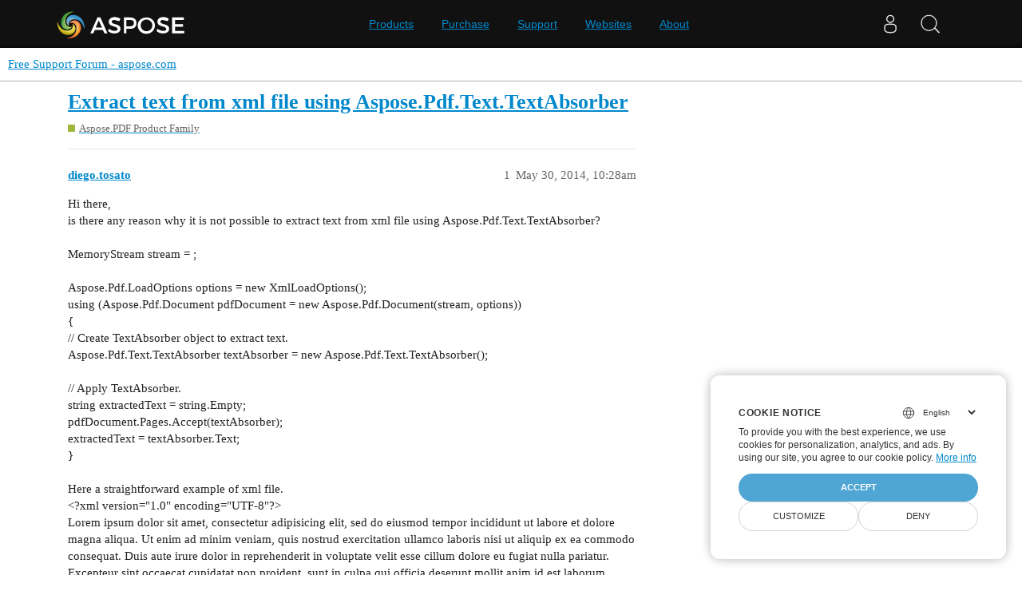

--- FILE ---
content_type: text/html; charset=utf-8
request_url: https://forum.aspose.com/t/extract-text-from-xml-file-using-aspose-pdf-text-textabsorber/71866
body_size: 4541
content:
<!DOCTYPE html>
<html lang="en">
  <head>
    <meta charset="utf-8">
    <title>Extract text from xml file using Aspose.Pdf.Text.TextAbsorber - Free Support Forum - aspose.com</title>
    <meta name="description" content="Hi there,  is there any reason why it is not possible to extract text from xml file using  Aspose.Pdf.Text.TextAbsorber? MemoryStream stream = ; Aspose.Pdf.LoadOptions options = new XmlLoadOptions();using (Aspose.Pdf.Doc&amp;hellip;">
    <meta name="generator" content="Discourse 3.1.1 - https://github.com/discourse/discourse version 61b51f9eb6e539825496ec00d58ce3ff53fdb578">
<link rel="icon" type="image/png" href="https://forum.aspose.com/uploads/default/optimized/3X/a/4/a490a8c91702c572db152d4e5d535431027fb777_2_32x32.png">
<link rel="apple-touch-icon" type="image/png" href="https://forum.aspose.com/uploads/discourse_instance3/optimized/1X/_129430568242d1b7f853bb13ebea28b3f6af4e7_2_180x180.png">
<meta name="theme-color" media="all" content="#ffffff">

<meta name="viewport" content="width=device-width, initial-scale=1.0, minimum-scale=1.0, user-scalable=yes, viewport-fit=cover">
<link rel="canonical" href="https://forum.aspose.com/t/extract-text-from-xml-file-using-aspose-pdf-text-textabsorber/71866" />

<link rel="search" type="application/opensearchdescription+xml" href="https://forum.aspose.com/opensearch.xml" title="Free Support Forum - aspose.com Search">

    <link href="/stylesheets/color_definitions_scheme__2_d035a56f9300d022447df4c7c3bc99b6faffcb38.css?__ws=forum.aspose.com" media="all" rel="stylesheet" class="light-scheme"/>

  <link href="/stylesheets/desktop_4560ee16f2bea569358c6c079f45fb6f632d1256.css?__ws=forum.aspose.com" media="all" rel="stylesheet" data-target="desktop"  />



  <link href="/stylesheets/bug-notification_4560ee16f2bea569358c6c079f45fb6f632d1256.css?__ws=forum.aspose.com" media="all" rel="stylesheet" data-target="bug-notification"  />
  <link href="/stylesheets/discourse-assign_4560ee16f2bea569358c6c079f45fb6f632d1256.css?__ws=forum.aspose.com" media="all" rel="stylesheet" data-target="discourse-assign"  />
  <link href="/stylesheets/discourse-data-explorer_4560ee16f2bea569358c6c079f45fb6f632d1256.css?__ws=forum.aspose.com" media="all" rel="stylesheet" data-target="discourse-data-explorer"  />
  <link href="/stylesheets/discourse-details_4560ee16f2bea569358c6c079f45fb6f632d1256.css?__ws=forum.aspose.com" media="all" rel="stylesheet" data-target="discourse-details"  />
  <link href="/stylesheets/discourse-lazy-videos_4560ee16f2bea569358c6c079f45fb6f632d1256.css?__ws=forum.aspose.com" media="all" rel="stylesheet" data-target="discourse-lazy-videos"  />
  <link href="/stylesheets/discourse-local-dates_4560ee16f2bea569358c6c079f45fb6f632d1256.css?__ws=forum.aspose.com" media="all" rel="stylesheet" data-target="discourse-local-dates"  />
  <link href="/stylesheets/discourse-narrative-bot_4560ee16f2bea569358c6c079f45fb6f632d1256.css?__ws=forum.aspose.com" media="all" rel="stylesheet" data-target="discourse-narrative-bot"  />
  <link href="/stylesheets/discourse-presence_4560ee16f2bea569358c6c079f45fb6f632d1256.css?__ws=forum.aspose.com" media="all" rel="stylesheet" data-target="discourse-presence"  />
  <link href="/stylesheets/poll_4560ee16f2bea569358c6c079f45fb6f632d1256.css?__ws=forum.aspose.com" media="all" rel="stylesheet" data-target="poll"  />
  <link href="/stylesheets/redmine-integration_4560ee16f2bea569358c6c079f45fb6f632d1256.css?__ws=forum.aspose.com" media="all" rel="stylesheet" data-target="redmine-integration"  />
  <link href="/stylesheets/poll_desktop_4560ee16f2bea569358c6c079f45fb6f632d1256.css?__ws=forum.aspose.com" media="all" rel="stylesheet" data-target="poll_desktop"  />

  <link href="/stylesheets/desktop_theme_2_68fe6a98528e9b6fa4ab985d438c8630b064212a.css?__ws=forum.aspose.com" media="all" rel="stylesheet" data-target="desktop_theme" data-theme-id="2" data-theme-name="default"/>

    




<!-- Containerize.Menu -->


<!-- in drop down -->


<!-- meta tags for google verifications sabir -->
<meta name="google-site-verification" content="8BOpxp3woF3cayw-cHpFHtik5d0L7lwAqFIN4jdwSbE">

<!-- salman -->
<meta name="google-site-verification" content="SssKsEhfiTM44cC6utWRvILeZY1n0UXlrUppzuNuYzU">

<!-- mudasir -->
<meta name="google-site-verification" content="r9Lod8Ef-aHwZHOTExv2MbJ7rhESrSrFWflv-92LgBg">

<!-- meta tags for yandex verifications -->
<meta name="yandex-verification" content="03d3f7a17353236c">

<!-- unanswered tab -->


<!--Hide activity and summary of staff, moderators, and admin group members from ordinary users
//<script type="text/discourse-plugin" version="0.8">
//    api.onPageChange((url) => {
//        console.log("Page changed to:", url);
//
//        function isStaff() {
//            return document.body.classList.contains("staff") ||
//                          document.body.classList.contains("moderators") ||
//                          document.body.classList.contains("admins");
//        }
//
//        console.log("User is staff:", isStaff());
//
//        if (
//            (url.endsWith("/activity") || url.endsWith("/summary")) &&
//            !isStaff()
//        ) {
//            console.log("Redirecting to homepage...");
//            window.location.href = "/";
//        } else {
//            console.log("No redirect needed.");
//        }
//    });
//</script>
-->



<!-- javascript warning -->
<noscript> We're sorry Aspose doesn't work properply without JavaScript enabled. </noscript><link rel="preload" href="/theme-javascripts/011a2bc2da405ec5ea763591cc254a2f75181496.js?__ws=forum.aspose.com" as="script">
<script defer="" src="/theme-javascripts/011a2bc2da405ec5ea763591cc254a2f75181496.js?__ws=forum.aspose.com" data-theme-id="2"></script>



<!-- free support policies button -->
<link rel="preload" href="/theme-javascripts/dbfa5c8068b937e37fe71aaefda7389223502a49.js?__ws=forum.aspose.com" as="script">
<script defer="" src="/theme-javascripts/dbfa5c8068b937e37fe71aaefda7389223502a49.js?__ws=forum.aspose.com" data-theme-id="2"></script>

<link rel="preload" href="/theme-javascripts/306652c2120aa64756822704f51be7a8730d9a18.js?__ws=forum.aspose.com" as="script">
<script defer="" src="/theme-javascripts/306652c2120aa64756822704f51be7a8730d9a18.js?__ws=forum.aspose.com" data-theme-id="6"></script>

    
        <link rel="alternate nofollow" type="application/rss+xml" title="RSS feed of &#39;Extract text from xml file using Aspose.Pdf.Text.TextAbsorber&#39;" href="https://forum.aspose.com/t/extract-text-from-xml-file-using-aspose-pdf-text-textabsorber/71866.rss" />
    <meta property="og:site_name" content="Free Support Forum - aspose.com" />
<meta property="og:type" content="website" />
<meta name="twitter:card" content="summary" />
<meta name="twitter:image" content="https://forum.aspose.com/uploads/default/original/3X/5/d/5d4436543d910f1c40af94fb576b7f3beef4d3b5.png" />
<meta property="og:image" content="https://forum.aspose.com/uploads/default/original/3X/5/d/5d4436543d910f1c40af94fb576b7f3beef4d3b5.png" />
<meta property="og:url" content="https://forum.aspose.com/t/extract-text-from-xml-file-using-aspose-pdf-text-textabsorber/71866" />
<meta name="twitter:url" content="https://forum.aspose.com/t/extract-text-from-xml-file-using-aspose-pdf-text-textabsorber/71866" />
<meta property="og:title" content="Extract text from xml file using Aspose.Pdf.Text.TextAbsorber" />
<meta name="twitter:title" content="Extract text from xml file using Aspose.Pdf.Text.TextAbsorber" />
<meta property="og:description" content="Hi there,  is there any reason why it is not possible to extract text from xml file using  Aspose.Pdf.Text.TextAbsorber? MemoryStream stream = ; Aspose.Pdf.LoadOptions options = new XmlLoadOptions();using (Aspose.Pdf.Document pdfDocument = new Aspose.Pdf.Document(stream, options)){ 	// Create TextAbsorber object to extract text. 	Aspose.Pdf.Text.TextAbsorber textAbsorber = new Aspose.Pdf.Text.TextAbsorber();  	// Apply TextAbsorber. 	string extractedText = string.Empty; 	pdfDocument.Pages.Accept..." />
<meta name="twitter:description" content="Hi there,  is there any reason why it is not possible to extract text from xml file using  Aspose.Pdf.Text.TextAbsorber? MemoryStream stream = ; Aspose.Pdf.LoadOptions options = new XmlLoadOptions();using (Aspose.Pdf.Document pdfDocument = new Aspose.Pdf.Document(stream, options)){ 	// Create TextAbsorber object to extract text. 	Aspose.Pdf.Text.TextAbsorber textAbsorber = new Aspose.Pdf.Text.TextAbsorber();  	// Apply TextAbsorber. 	string extractedText = string.Empty; 	pdfDocument.Pages.Accept..." />
<meta property="og:article:section" content="Aspose.PDF Product Family" />
<meta property="og:article:section:color" content="9EB83B" />
<meta property="article:published_time" content="2014-05-30T10:28:00+00:00" />
<meta property="og:ignore_canonical" content="true" />


    
  </head>
  <body class="crawler ">
    
<link rel="preload" href="/theme-javascripts/a6bb7475d203d07c7d2bbd7abb1861f583144f07.js?__ws=forum.aspose.com" as="script">
<script defer="" src="/theme-javascripts/a6bb7475d203d07c7d2bbd7abb1861f583144f07.js?__ws=forum.aspose.com" data-theme-id="9"></script>

    <header>
  <a href="/">
    Free Support Forum - aspose.com
  </a>
</header>

    <div id="main-outlet" class="wrap" role="main">
        <div id="topic-title">
    <h1>
      <a href="/t/extract-text-from-xml-file-using-aspose-pdf-text-textabsorber/71866">Extract text from xml file using Aspose.Pdf.Text.TextAbsorber</a>
    </h1>

      <div class="topic-category" itemscope itemtype="http://schema.org/BreadcrumbList">
          <span itemprop="itemListElement" itemscope itemtype="http://schema.org/ListItem">
            <a href="https://forum.aspose.com/c/pdf/10" class="badge-wrapper bullet" itemprop="item">
              <span class='badge-category-bg' style='background-color: #9EB83B'></span>
              <span class='badge-category clear-badge'>
                <span class='category-name' itemprop='name'>Aspose.PDF Product Family</span>
              </span>
            </a>
            <meta itemprop="position" content="1" />
          </span>
      </div>

  </div>

  

    <div itemscope itemtype='http://schema.org/DiscussionForumPosting'>
      <meta itemprop='headline' content='Extract text from xml file using Aspose.Pdf.Text.TextAbsorber'>
        <meta itemprop='articleSection' content='Aspose.PDF Product Family'>
      <meta itemprop='keywords' content=''>
      <div itemprop='publisher' itemscope itemtype="http://schema.org/Organization">
        <meta itemprop='name' content='Aspose - File Format APIs'>
      </div>

          <div id='post_1'  class='topic-body crawler-post'>
            <div class='crawler-post-meta'>
              <span class="creator" itemprop="author" itemscope itemtype="http://schema.org/Person">
                <a itemprop="url" href='https://forum.aspose.com/u/diego.tosato'><span itemprop='name'>diego.tosato</span></a>
                
              </span>

              <link itemprop="mainEntityOfPage" href="https://forum.aspose.com/t/extract-text-from-xml-file-using-aspose-pdf-text-textabsorber/71866">


              <span class="crawler-post-infos">
                  <time itemprop='datePublished' datetime='2014-05-30T10:28:00Z' class='post-time'>
                    May 30, 2014, 10:28am
                  </time>
                  <meta itemprop='dateModified' content='2014-05-30T10:28:00Z'>
              <span itemprop='position'>1</span>
              </span>
            </div>
            <div class='post' itemprop='articleBody'>
              <div>Hi there, </div><div> is there any reason why it is not possible to extract text from xml file using  Aspose.Pdf.Text.TextAbsorber?</div><div><br></div><div>MemoryStream stream = ;</div><div><br></div><div>Aspose.Pdf.LoadOptions options = new XmlLoadOptions();</div><div>using (Aspose.Pdf.Document pdfDocument = new Aspose.Pdf.Document(stream, options))</div><div>{</div><div>
<span>	</span>// Create TextAbsorber object to extract text.</div><div>
<span>	</span>Aspose.Pdf.Text.TextAbsorber textAbsorber = new Aspose.Pdf.Text.TextAbsorber();</div><div><br></div><div>
<span>	</span>// Apply TextAbsorber.</div><div>
<span>	</span>string extractedText = string.Empty;</div><div>
<span>	</span>pdfDocument.Pages.Accept(textAbsorber);</div><div>
<span>	</span>extractedText = textAbsorber.Text;</div><div>}</div><div><br></div><div>Here a straightforward example of xml file.</div><div><span>				</span></div><div>&lt;?xml version="1.0" encoding="UTF-8"?&gt;</div><div></div><div>Lorem ipsum dolor sit amet, consectetur adipisicing elit, sed do eiusmod tempor incididunt ut labore et dolore magna aliqua. Ut enim ad minim veniam, quis nostrud exercitation ullamco laboris nisi ut aliquip ex ea commodo consequat. Duis aute irure dolor in reprehenderit in voluptate velit esse cillum dolore eu fugiat nulla pariatur. Excepteur sint occaecat cupidatat non proident, sunt in culpa qui officia deserunt mollit anim id est laborum</div><div></div><div><br></div><div><br></div><div>Thanks,</div><div>Diego</div>
            </div>

            <div itemprop="interactionStatistic" itemscope itemtype="http://schema.org/InteractionCounter">
              <meta itemprop="interactionType" content="http://schema.org/LikeAction"/>
              <meta itemprop="userInteractionCount" content="0" />
              <span class='post-likes'></span>
            </div>

            <div itemprop="interactionStatistic" itemscope itemtype="http://schema.org/InteractionCounter">
                <meta itemprop="interactionType" content="http://schema.org/CommentAction"/>
                <meta itemprop="userInteractionCount" content="0" />
              </div>

          </div>
          <div id='post_2' itemprop='comment' itemscope itemtype='http://schema.org/Comment' class='topic-body crawler-post'>
            <div class='crawler-post-meta'>
              <span class="creator" itemprop="author" itemscope itemtype="http://schema.org/Person">
                <a itemprop="url" href='https://forum.aspose.com/u/codewarior'><span itemprop='name'>codewarior</span></a>
                
              </span>

              <link itemprop="mainEntityOfPage" href="https://forum.aspose.com/t/extract-text-from-xml-file-using-aspose-pdf-text-textabsorber/71866">


              <span class="crawler-post-infos">
                  <time itemprop='datePublished' datetime='2014-06-01T13:50:00Z' class='post-time'>
                    June 1, 2014,  1:50pm
                  </time>
                  <meta itemprop='dateModified' content='2025-06-30T14:43:14Z'>
              <span itemprop='position'>2</span>
              </span>
            </div>
            <div class='post' itemprop='text'>
              <p>Hi Diego,</p>
<p>Thanks for contacting support.</p>
<p>The reason text is not being extracted using the TextAbsorber object is because the source XML is not in the correct format and its contents are not loaded. Please note that the source XML should be in Aspose.Pdf compatible format and in case you need to use your existing XML file, please try using an XSLT to make it compatible with source XML. Please try using the following code snippet and XML to accomplish desired results.</p>
<p>I would also suggest you to visit the following links for further details on</p>
<ul>
<li><a href="https://docs.aspose.com/pdf/net/generate-pdf-from-xml/">Introduction to XML Technologies (Generator)</a></li>
<li><a href="http://www.aspose.com/docs/display/pdfnet/Create+a+Hello+World+PDF+document+through+XML">Create a Hello World PDF document through XML</a></li>
<li><a href="https://docs.aspose.com/pdf/net/create-a-hello-world-pdf-document-through-xml-and-xslt/">Create a Hello World PDF document through XML and XSLT</a>.</li>
</ul>
<p><strong>[C#]</strong></p>
<pre><code class="lang-csharp">Aspose.Pdf.LoadOptions options = new XmlLoadOptions();

// Apply TextAbsorber.
string extractedText = string.Empty;

using (Aspose.Pdf.Document pdfDocument = new Aspose.Pdf.Document("c:/pdftest/source.xml", options))

{
    // Create TextAbsorber object to extract text.
    Aspose.Pdf.Text.TextAbsorber textAbsorber = new Aspose.Pdf.Text.TextAbsorber();

    pdfDocument.Pages.Accept(textAbsorber);
    extractedText = textAbsorber.Text;
}

Console.WriteLine(extractedText);
</code></pre>
<p><strong>[XML]</strong></p>
<pre><code class="lang-xml">&lt;?xml version="1.0" encoding="utf-8" ?&gt;
&lt;Pdf xmlns="Aspose.Pdf"&gt;
  &lt;Section&gt;
    &lt;Text&gt;
      &lt;Segment&gt;Lorem ipsum dolor sit amet, consectetur adipisicing elit, sed do eiusmod tempor incididunt ut labore et dolore magna aliqua. Ut enim ad minim veniam, quis nostrud exercitation ullamco laboris nisi ut aliquip ex ea commodo consequat. Duis aute irure dolor in reprehenderit in voluptate velit esse cillum dolore eu fugiat nulla pariatur. Excepteur sint occaecat cupidatat non proident, sunt in culpa qui officia deserunt mollit anim id est laborum&lt;/Segment&gt;
    &lt;/Text&gt;
  &lt;/Section&gt;
&lt;/Pdf&gt;
</code></pre>
            </div>

            <div itemprop="interactionStatistic" itemscope itemtype="http://schema.org/InteractionCounter">
              <meta itemprop="interactionType" content="http://schema.org/LikeAction"/>
              <meta itemprop="userInteractionCount" content="0" />
              <span class='post-likes'></span>
            </div>

            <div itemprop="interactionStatistic" itemscope itemtype="http://schema.org/InteractionCounter">
                <meta itemprop="interactionType" content="http://schema.org/CommentAction"/>
                <meta itemprop="userInteractionCount" content="0" />
              </div>

          </div>
    </div>






    </div>
    <footer class="container wrap">
  <nav class='crawler-nav'>
    <ul>
      <li itemscope itemtype='http://schema.org/SiteNavigationElement'>
        <span itemprop='name'>
          <a href='/' itemprop="url">Home </a>
        </span>
      </li>
      <li itemscope itemtype='http://schema.org/SiteNavigationElement'>
        <span itemprop='name'>
          <a href='/categories' itemprop="url">Categories </a>
        </span>
      </li>
      <li itemscope itemtype='http://schema.org/SiteNavigationElement'>
        <span itemprop='name'>
          <a href='/guidelines' itemprop="url">FAQ/Guidelines </a>
        </span>
      </li>
        <li itemscope itemtype='http://schema.org/SiteNavigationElement'>
          <span itemprop='name'>
            <a href='http://www.aspose.com/corporate/legal/terms-of-use.aspx' itemprop="url">Terms of Service </a>
          </span>
        </li>
        <li itemscope itemtype='http://schema.org/SiteNavigationElement'>
          <span itemprop='name'>
            <a href='http://www.aspose.com/corporate/legal/privacy-policy.aspx' itemprop="url">Privacy Policy </a>
          </span>
        </li>
    </ul>
  </nav>
  <p class='powered-by-link'>Powered by <a href="https://www.discourse.org">Discourse</a>, best viewed with JavaScript enabled</p>
</footer>

    
    <script src="https://www.consentise.com/v1.2/consent-min.js" data-cookiedomain=".aspose.com" data-privacy-policy-url="https://about.aspose.com/legal/privacy-policy" data-preferred-color="#4FA5D3" data-default-language="en" defer="">
</script>







<link rel="preload" href="/theme-javascripts/42a519e7fd03f84da1de18e15927bcd7e4b9b6a3.js?__ws=forum.aspose.com" as="script">
<script defer="" src="/theme-javascripts/42a519e7fd03f84da1de18e15927bcd7e4b9b6a3.js?__ws=forum.aspose.com" data-theme-id="2"></script>

<script src="https://www.consentise.com/v1.2/consent-min.js" data-cookiedomain=".aspose.com" data-privacy-policy-url="https://about.aspose.com/legal/privacy-policy" data-preferred-color="#4FA5D3" data-default-language="en" defer="">
</script>
<script src="https://www.consentise.com/v1.2/consent-min.js" data-cookiedomain=".aspose.com" data-privacy-policy-url="https://about.aspose.com/legal/privacy-policy" data-preferred-color="#4FA5D3" data-default-language="en" defer="">
</script>
  </body>
  
</html>


--- FILE ---
content_type: text/css
request_url: https://forum.aspose.com/stylesheets/discourse-assign_4560ee16f2bea569358c6c079f45fb6f632d1256.css?__ws=forum.aspose.com
body_size: 1015
content:
.user-content .assign-controls{display:flex;justify-content:flex-end;margin-bottom:.5em}.user-content .assign-controls .assign-messages-assigned{margin-right:.5em}.assigned-to .d-icon,.assigned-to i.fa{margin-right:.25em;color:var(--primary-medium)}.assigned-to .assign-text{margin-right:.25em}.composer-popup .assigned-to{margin-left:.5em}.assigned-to .assignee:not(:last-child):after{content:", "}.topic-body .assigned-to{padding-left:11px}.cant-act-flagged-post{padding:.5em;border:1px dashed var(--primary-medium);color:var(--primary);display:flex;justify-content:space-between;align-items:center}.assigned-to-user{display:flex;align-items:center}.assigned-to-user img.avatar{margin-right:.3em}.assigned-to-user .unassign{margin-left:.5em}.topic-assigned-to{min-width:15%;width:15%}.list-tags.assigned{margin-left:5px}.modal.assign .modal-inner-container{width:400px}.modal.assign .modal-body{overflow-y:unset}.modal.assign label{font-weight:bold}.modal.assign label .label-optional{color:var(--primary-medium);font-weight:normal}.modal.assign .email-group-user-chooser{width:100%}.modal.assign .email-group-user-chooser .select-kit-header{outline:0 !important}.modal.assign .email-group-user-chooser .select-kit-body{position:absolute !important;transform:none !important;max-width:100%}.modal.assign .email-group-user-chooser-filter.is-expanded{border:1px solid var(--tertiary)}.modal.assign .email-group-user-chooser .caret-icon{color:var(--primary-medium)}.modal.assign .email-group-user-chooser .user-wrapper{display:flex;align-items:baseline;line-height:var(--line-height-small);overflow:hidden;pointer-events:all}.modal.assign .email-group-user-chooser .name{display:contents}.modal.assign .email-group-user-chooser .identifier{margin-right:.5rem}.modal.assign .email-group-user-chooser .user-status-message{overflow:hidden;text-overflow:ellipsis;white-space:nowrap;color:var(--primary-medium);font-size:var(--font-down-2);margin-left:.5em}.modal.assign .email-group-user-chooser .user-status-message .emoji{height:var(--font-0);width:var(--font-0)}.modal.assign .email-group-user-chooser .suggestions-label{position:absolute;right:0;top:0;margin:.25em .25em 0 0;color:var(--primary-low-mid);font-size:var(--font-down-3);font-weight:bold;text-transform:uppercase}.modal.assign .control-group.assignee-error .select-kit-header{border-color:var(--danger)}.modal.assign .control-group.assignee-error .error-label{color:var(--danger);font-size:var(--font-down-1)}.topic-list-item .private-message-icon{margin-right:5px}#topic-footer-button-assign{padding-top:.35em;padding-bottom:.35em}#topic-footer-button-assign .d-button-label .avatar{margin-right:.25em}#topic-footer-dropdown-reassign .name{font-weight:normal;display:flex;align-items:center;gap:.25em}#topic-footer-dropdown-reassign .avatar{width:1.33em;height:1.33em}#topic-footer-dropdown-reassign .d-icon,#topic-footer-dropdown-reassign i.fa{color:var(--primary-medium)}.group-assignments{min-width:250px}.group-assignments li a{display:grid;grid-template-areas:" avatar names count";grid-template-columns:auto 1fr auto;align-items:center;padding:.5em 13px}.group-assignments li a .assign-image{width:45px;margin-right:.5em;text-align:center}.group-assignments li a .assign-image svg{width:40px;height:40px}.group-assignments li a .assign-names{font-size:var(--font-down-1);grid-area:names;overflow:hidden;line-height:normal}.group-assignments li a .assign-name{overflow:hidden;white-space:nowrap;text-overflow:ellipsis;margin-top:3px}.group-assignments li a .assign-username{font-weight:bold;overflow:hidden;white-space:nowrap;text-overflow:ellipsis}.group-assignments li a .assign-count{font-size:var(--font-up-2);grid-area:count}.group-assignments li a .assign-image{grid-area:avatar}.group-assignments li a .assign-image a{padding:0;padding-right:.5em}.group-assignments .search{width:100%}.group-assignments .search-div{padding:0 13px}.assigned-to.discourse-tag.simple{color:var(--primary-medium)}.assigned-topic-list-header .topic-list-data.num:last-of-type{margin-right:50px}.assigned-topic-list-item .topic-list-data .topic-item-stats .category a{max-width:145px}.private-assign .small-action-custom-message{font-style:italic;color:var(--primary-medium)}

/*# sourceMappingURL=discourse-assign_4560ee16f2bea569358c6c079f45fb6f632d1256.css.map?__ws=forum.aspose.com */


--- FILE ---
content_type: text/css
request_url: https://forum.aspose.com/stylesheets/redmine-integration_4560ee16f2bea569358c6c079f45fb6f632d1256.css?__ws=forum.aspose.com
body_size: -165
content:
.w-450{width:450px}

/*# sourceMappingURL=redmine-integration_4560ee16f2bea569358c6c079f45fb6f632d1256.css.map?__ws=forum.aspose.com */


--- FILE ---
content_type: text/css
request_url: https://forum.aspose.com/stylesheets/desktop_theme_2_68fe6a98528e9b6fa4ab985d438c8630b064212a.css?__ws=forum.aspose.com
body_size: 57
content:
.d-header-wrap{top:60px}button.sign-up-button{display:none}body:not(.staff) .user-nav a[href*="/activity"],body:not(.staff) .user-nav a[href*="/summary"]{display:none !important}.d-header .title{display:flex;align-items:center;justify-content:center;margin-top:0}#header-links{font-size:1.2rem;margin-top:4px;padding:4px;padding-left:10px;padding-right:10px;background-color:#e9e9e9}#header-links a{color:#222}#header-links:hover{background-color:#919191}#header-links:hover a{color:#fff}

/*# sourceMappingURL=desktop_theme_2_68fe6a98528e9b6fa4ab985d438c8630b064212a.css.map?__ws=forum.aspose.com */


--- FILE ---
content_type: text/javascript
request_url: https://forum.aspose.com/theme-javascripts/a6bb7475d203d07c7d2bbd7abb1861f583144f07.js?__ws=forum.aspose.com
body_size: 460
content:
"define"in window&&define("discourse/theme-9/initializers/theme-field-34-common-html-script-1",["exports","discourse/lib/plugin-api"],(function(e,t){"use strict"
Object.defineProperty(e,"__esModule",{value:!0}),e.default=void 0
require("discourse/lib/theme-settings-store").getObjectForTheme(9)
var n={name:"theme-field-34-common-html-script-1",after:"inject-objects",initialize(){(0,t.withPluginApi)("0.8",(e=>{e.onPageChange((()=>{const t=!!e.getCurrentUser()
document.querySelectorAll("a.mention, a.attachment").forEach((e=>{if(e.setAttribute("rel","nofollow"),!t){const t=document.createElement("span")
t.className=e.className,t.textContent=e.textContent,e.replaceWith(t)}})),document.querySelectorAll('a[href^="/u/"] > img').forEach((e=>{const n=e.parentElement
t||"A"!==n?.tagName||n.replaceWith(e)})),document.querySelectorAll('a[href^="/u/"].non-clickable').forEach((e=>{if(!t){const t=document.createElement("span")
t.className=e.className,t.textContent=e.textContent,e.replaceWith(t)}}))
const n=e=>e.replace(/https:\/\/forum\.aspose\.com\/u\/[a-zA-Z0-9_-]+/g,"");["script","template","noscript"].forEach((e=>{document.querySelectorAll(e).forEach((e=>{e.textContent.includes("/u/")&&(e.textContent=n(e.textContent))}))})),[...document.querySelectorAll("*")].forEach((e=>{[...e.attributes].forEach((t=>{t.name.startsWith("data-")&&t.value.includes("/u/")&&e.setAttribute(t.name,n(t.value))}))}))}))}))}}
e.default=n}))

//# sourceMappingURL=a6bb7475d203d07c7d2bbd7abb1861f583144f07.map?__ws=forum.aspose.com
